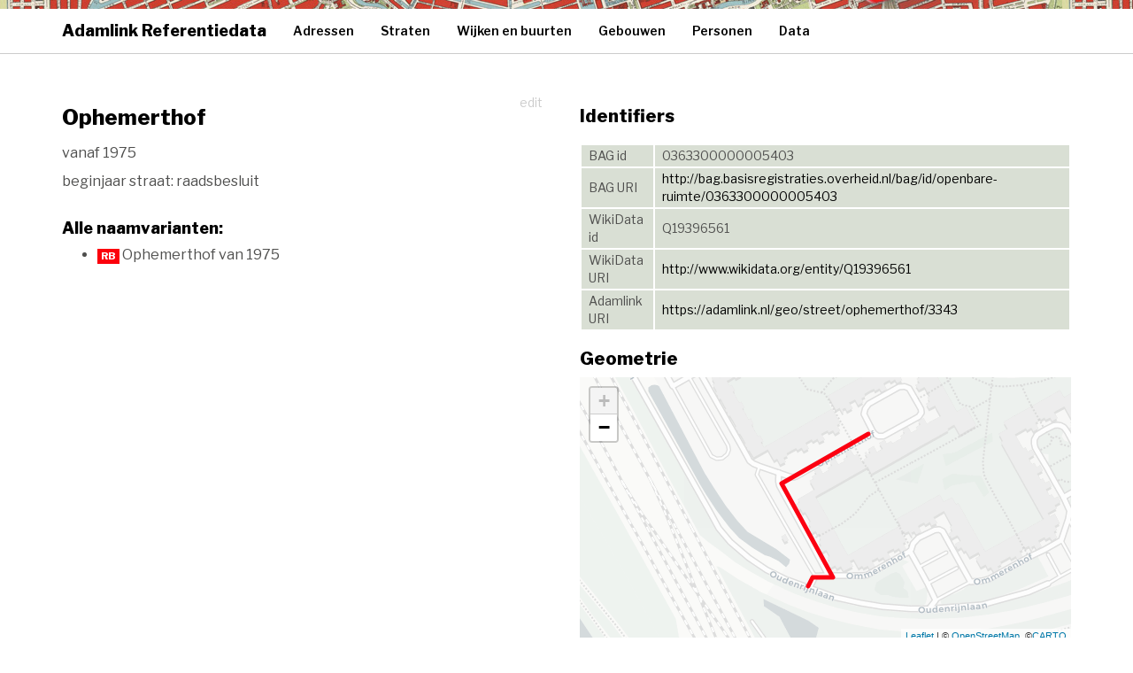

--- FILE ---
content_type: text/html; charset=UTF-8
request_url: https://www.adamlink.nl/geo/street/ophemerthof/3343
body_size: 8741
content:
<!doctype html>
<html>
<head>
    <meta charset="utf-8">
    <meta http-equiv="X-UA-Compatible" content="IE=edge">
    <meta name="viewport" content="width=device-width, initial-scale=1">

    <meta name="description" content="">
    <meta name="author" content="Hic Sunt Leones">
        <title>
        Adamlink Referentiedata
    </title>

    <script defer data-domain="adamlink.nl" src="https://plausible.io/js/script.js"></script>

    <script
        src="https://code.jquery.com/jquery-3.1.1.min.js"
        integrity="sha256-hVVnYaiADRTO2PzUGmuLJr8BLUSjGIZsDYGmIJLv2b8="
        crossorigin="anonymous"></script>

    <!-- BOOTSTRAP Latest compiled and minified CSS -->
    <link rel="stylesheet" href="https://maxcdn.bootstrapcdn.com/bootstrap/3.3.7/css/bootstrap.min.css"
          integrity="sha384-BVYiiSIFeK1dGmJRAkycuHAHRg32OmUcww7on3RYdg4Va+PmSTsz/K68vbdEjh4u" crossorigin="anonymous"/>

    <link rel="stylesheet" href="https://unpkg.com/leaflet@1.2.0/dist/leaflet.css"
   integrity="sha512-M2wvCLH6DSRazYeZRIm1JnYyh22purTM+FDB5CsyxtQJYeKq83arPe5wgbNmcFXGqiSH2XR8dT/fJISVA1r/zQ=="
   crossorigin=""/>

   <!-- Make sure you put this AFTER Leaflet's CSS -->
 <script src="https://unpkg.com/leaflet@1.2.0/dist/leaflet.js"
   integrity="sha512-lInM/apFSqyy1o6s89K4iQUKg6ppXEgsVxT35HbzUupEVRh2Eu9Wdl4tHj7dZO0s1uvplcYGmt3498TtHq+log=="
   crossorigin=""></script>


    <link rel="stylesheet" href="https://www.adamlink.nl/css/style.css" type="text/css">
    <style>
        body {margin-top:70px;}
    </style>

    </head>
<body>

<!-- Fixed navbar -->
<nav class="navbar navbar navbar-fixed-top">
    <div id="titlebar">
    </div>

    
    <div class="container">
        <div class="navbar-header">
            <button type="button" class="navbar-toggle collapsed" data-toggle="collapse" data-target="#navbar"
                    aria-expanded="false" aria-controls="navbar">
                <span class="sr-only">Toggle navigation</span>
                <span class="icon-bar"></span>
                <span class="icon-bar"></span>
                <span class="icon-bar"></span>
            </button>
            <a class="navbar-brand" href="/">Adamlink Referentiedata</a>
        </div>
        <div id="navbar" class="navbar-collapse collapse">
            <ul class="nav navbar-nav">
                <li >
                    <a href="/geo/addresses/start/">Adressen</a>
                </li>
                <li >
                    <a href="/geo/streets/list">Straten</a>
                </li>
                <li >
                    <a href="/geo/districts">Wijken en buurten</a>
                </li>
                <li >
                    <a href="/geo/buildings/list">Gebouwen</a>
                </li>
                <li >
                    <a href="/persons/list">Personen</a>
                </li>
                <li >
                    <a href="/data">Data</a>
                </li>
                
            </ul>

        </div><!--/.nav-collapse -->
    </div>
</nav>

<div class="container" id="content">
    
    

    <div class="row">
        <div class="col-md-6">

            <a style="float:right" href="/geo/edit/street/3343" class="btn btn-info">edit</a>

            <h1>Ophemerthof</h1>

            <p>
                                
                                            vanaf 1975
                                    
                
                            </p>

            <p>
                                    beginjaar straat: raadsbesluit<br />
                
                            </p>

            <p>
                            </p>

            <p></p>

            
            <h3 style="clear: both;">Alle naamvarianten:</h3>
            <ul>
                                                <li>
                                                    <div class="raadsbesluit">RB<span>Rb. 25-6-1975</span></div>
                         
                        Ophemerthof
                        van 1975                                                                                            </li>
                                        </ul>


            
            
            

        </div>
        <div class="col-md-6">

            
            <h2 style="clear: both;">Identifiers</h2>
            <table class="identifiers">
                <tr>
                    <td>BAG id</td>
                    <td>0363300000005403</td>
                </tr>
                <tr>
                    <td>BAG URI</td>
                    <td>
                                                <a href="http://bag.basisregistraties.overheid.nl/bag/id/openbare-ruimte/0363300000005403">http://bag.basisregistraties.overheid.nl/bag/id/openbare-ruimte/0363300000005403</a>
                                            </td>
                </tr>
                                <tr>
                    <td>WikiData id</td>
                    <td>Q19396561</td>
                </tr>
                <tr>
                    <td>WikiData URI</td>
                    <td><a target="_blank" href="http://www.wikidata.org/entity/Q19396561">http://www.wikidata.org/entity/Q19396561</a></td>
                </tr>
                <tr>
                    <td>Adamlink URI</td>
                    <td><a target="_blank" href="/geo/street/ophemerthof/3343">https://adamlink.nl/geo/street/ophemerthof/3343</a></td>
                </tr>
            </table>



            

                            
                    <h2>
                        Geometrie
                                                                                                                    </h2>
            
                    <div class="map" id="mapid2979"></div>

                    <textarea class="geojsonstring">{&quot;type&quot;:&quot;MultiLineString&quot;,&quot;coordinates&quot;:[[[4.9642562825463,52.295372240491],[4.9653082709935,52.295735510153]],[[4.9642562825463,52.295372240491],[4.9644340626469,52.295175144389],[4.9648785913618,52.294673415423],[4.9647026941652,52.294672787168],[4.9646294036682,52.294672525318],[4.9645713692927,52.294609403289]]]}</textarea>
                    
                    <script>

                    var southWest = L.latLng(52.335, 4.835), northEast = L.latLng(52.398, 4.964), bounds = L.latLngBounds(southWest, northEast);
                    var map2979 = L.map('mapid2979').fitBounds(bounds);

                    L.tileLayer('https://cartodb-basemaps-{s}.global.ssl.fastly.net/light_all/{z}/{x}/{y}.png', {
                        attribution: '&copy; <a href="http://www.openstreetmap.org/copyright">OpenStreetMap</a>, &copy;<a href="https://carto.com/attribution">CARTO</a>',
                        maxZoom: 17
                    }).addTo(map2979);

                    
                    var geojsonFeature = {
                        "type": "Feature",
                        "properties": {
                            "name": ""
                        },
                        "geometry": {"type":"MultiLineString","coordinates":[[[4.9642562825463,52.295372240491],[4.9653082709935,52.295735510153]],[[4.9642562825463,52.295372240491],[4.9644340626469,52.295175144389],[4.9648785913618,52.294673415423],[4.9647026941652,52.294672787168],[4.9646294036682,52.294672525318],[4.9645713692927,52.294609403289]]]}    
                    };

                    var myStyle = {
                    color: "#FC0011",
                    weight: 5,
                    opacity: 1,
                    fillOpacity: 0.5
                    };

                    var placesLayer = L.geoJson().addTo(map2979);
                    var geom = placesLayer.addData(geojsonFeature);
                    L.geoJson(geojsonFeature, {
                        style: myStyle
                    }).addTo(map2979);
                    map2979.fitBounds(placesLayer.getBounds());

                    

                    
                </script>

                            
            <script type="text/javascript">
                $( document ).ready(function() {
                    $(".raadsbesluit").hover( function(){
                        $("span",this).toggle();
                    });
                });
            </script>
            

                            
                    </div>
    </div>


</div>

<div class="footer">
    <img src="/img/footerimg.jpg">

</div>



        
<!-- BOOTSTRAP Latest compiled and minified JavaScript -->
<script src="https://maxcdn.bootstrapcdn.com/bootstrap/3.3.7/js/bootstrap.min.js"
        integrity="sha384-Tc5IQib027qvyjSMfHjOMaLkfuWVxZxUPnCJA7l2mCWNIpG9mGCD8wGNIcPD7Txa"
        crossorigin="anonymous"></script>

</body>
</html>